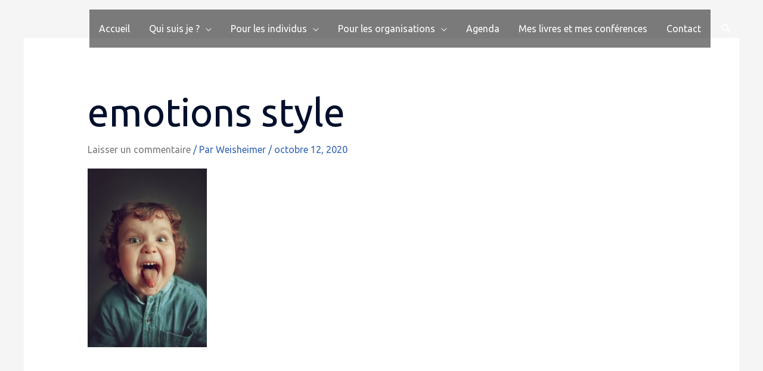

--- FILE ---
content_type: text/css
request_url: https://cabinet-libres.fr/wp-content/uploads/elementor/css/post-10.css?ver=1768508801
body_size: 756
content:
.elementor-10 .elementor-element.elementor-element-db88dca{padding:50px 0px 50px 0px;}.elementor-10 .elementor-element.elementor-element-ab4b406 .hfe-retina-image-container, .elementor-10 .elementor-element.elementor-element-ab4b406 .hfe-caption-width{text-align:left;}.elementor-10 .elementor-element.elementor-element-ab4b406 .hfe-retina-image img{width:180px;}.elementor-10 .elementor-element.elementor-element-ab4b406 .hfe-retina-image .wp-caption .widget-image-caption{width:180px;display:inline-block;}.elementor-10 .elementor-element.elementor-element-ab4b406 .hfe-retina-image-container .hfe-retina-img{border-style:none;}.elementor-10 .elementor-element.elementor-element-a6c231e > .elementor-widget-container{margin:20px 0px 0px 0px;}.elementor-10 .elementor-element.elementor-element-a6c231e .elementor-heading-title{text-transform:capitalize;line-height:1.5em;letter-spacing:1px;color:#61CE70;}.elementor-10 .elementor-element.elementor-element-6d2d7da{--spacer-size:50px;}.elementor-10 .elementor-element.elementor-element-55a34bc{--grid-template-columns:repeat(0, auto);--icon-size:15px;--grid-column-gap:15px;--grid-row-gap:0px;}.elementor-10 .elementor-element.elementor-element-55a34bc .elementor-widget-container{text-align:center;}.elementor-10 .elementor-element.elementor-element-55a34bc > .elementor-widget-container{margin:0px 0px -12px 0px;}.elementor-10 .elementor-element.elementor-element-55a34bc .elementor-social-icon{background-color:var( --e-global-color-primary );--icon-padding:0.75em;}.elementor-10 .elementor-element.elementor-element-55a34bc .elementor-social-icon i{color:var( --e-global-color-76fed26d );}.elementor-10 .elementor-element.elementor-element-55a34bc .elementor-social-icon svg{fill:var( --e-global-color-76fed26d );}.elementor-10 .elementor-element.elementor-element-55a34bc .elementor-social-icon:hover{background-color:#27AD9775;}.elementor-10 .elementor-element.elementor-element-55a34bc .elementor-social-icon:hover i{color:var( --e-global-color-primary );}.elementor-10 .elementor-element.elementor-element-55a34bc .elementor-social-icon:hover svg{fill:var( --e-global-color-primary );}.elementor-10 .elementor-element.elementor-element-2fadcb5{border-style:solid;border-width:1px 0px 0px 0px;border-color:#DBE8EB;}.elementor-10 .elementor-element.elementor-element-784472f > .elementor-element-populated{padding:20px 15px 20px 0px;}.elementor-10 .elementor-element.elementor-element-c45bcf5 .hfe-copyright-wrapper{text-align:left;}.elementor-10 .elementor-element.elementor-element-c45bcf5 .hfe-copyright-wrapper a, .elementor-10 .elementor-element.elementor-element-c45bcf5 .hfe-copyright-wrapper{color:#1A6C7A;}.elementor-10 .elementor-element.elementor-element-c45bcf5 .hfe-copyright-wrapper, .elementor-10 .elementor-element.elementor-element-c45bcf5 .hfe-copyright-wrapper a{font-size:14px;}@media(max-width:1024px) and (min-width:768px){.elementor-10 .elementor-element.elementor-element-ea9610d{width:40%;}.elementor-10 .elementor-element.elementor-element-3f84f81{width:10%;}.elementor-10 .elementor-element.elementor-element-784472f{width:100%;}}@media(max-width:1024px){.elementor-10 .elementor-element.elementor-element-db88dca{padding:50px 30px 50px 30px;}.elementor-10 .elementor-element.elementor-element-ab4b406 .hfe-retina-image img{width:150px;}.elementor-10 .elementor-element.elementor-element-ab4b406 .hfe-retina-image .wp-caption .widget-image-caption{width:150px;display:inline-block;}.elementor-10 .elementor-element.elementor-element-784472f > .elementor-element-populated{padding:18px 30px 18px 30px;}.elementor-10 .elementor-element.elementor-element-c45bcf5 .hfe-copyright-wrapper, .elementor-10 .elementor-element.elementor-element-c45bcf5 .hfe-copyright-wrapper a{font-size:14px;}}@media(max-width:767px){.elementor-10 .elementor-element.elementor-element-db88dca{padding:40px 20px 40px 20px;}.elementor-10 .elementor-element.elementor-element-ab4b406 .hfe-retina-image-container, .elementor-10 .elementor-element.elementor-element-ab4b406 .hfe-caption-width{text-align:center;}.elementor-10 .elementor-element.elementor-element-ab4b406 .hfe-retina-image img{width:60%;}.elementor-10 .elementor-element.elementor-element-ab4b406 .hfe-retina-image .wp-caption .widget-image-caption{width:60%;display:inline-block;}.elementor-10 .elementor-element.elementor-element-a6c231e{text-align:center;}.elementor-10 .elementor-element.elementor-element-55a34bc .elementor-widget-container{text-align:center;}.elementor-10 .elementor-element.elementor-element-55a34bc > .elementor-widget-container{margin:10px 0px -15px 0px;}.elementor-10 .elementor-element.elementor-element-784472f > .elementor-element-populated{padding:20px 55px 20px 55px;}.elementor-10 .elementor-element.elementor-element-c45bcf5 .hfe-copyright-wrapper{text-align:center;}.elementor-10 .elementor-element.elementor-element-c45bcf5 .hfe-copyright-wrapper, .elementor-10 .elementor-element.elementor-element-c45bcf5 .hfe-copyright-wrapper a{font-size:13px;}}